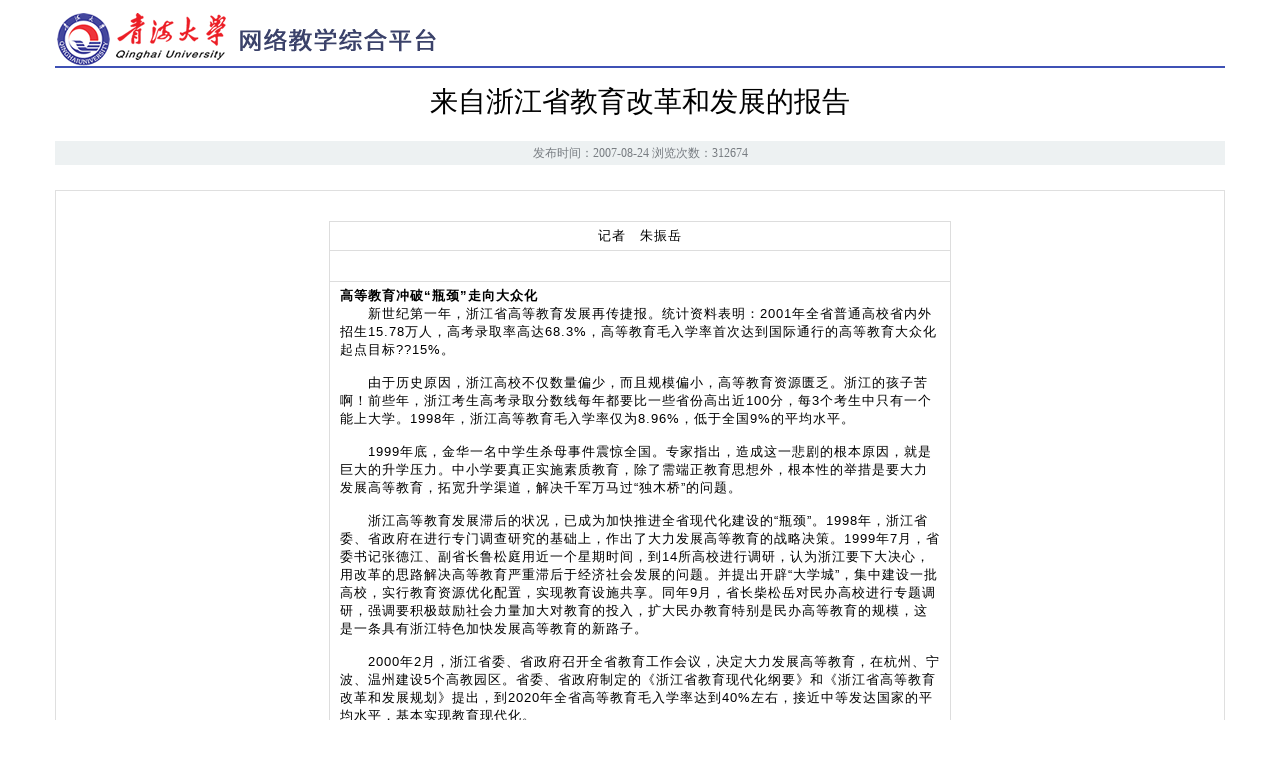

--- FILE ---
content_type: text/html;charset=gbk
request_url: https://eol.qhu.edu.cn/meol/homepage/common/infoview.jsp;jsessionid=09DC785484398ECA041D2763774034B4?resId=1193
body_size: 7644
content:













<!DOCTYPE html PUBLIC "-//W3C//DTD XHTML 1.0 Transitional//EN" "http://www.w3.org/TR/xhtml1/DTD/xhtml1-transitional.dtd">
<html xmlns="http://www.w3.org/1999/xhtml">
<head>
    <meta http-equiv="Content-Type" content="text/html; charset=gbk" />
    <title>来自浙江省教育改革和发展的报告 </title>
    <link href="../styles/common/css/reset.css" rel="stylesheet" type="text/css">
    <link href="../styles/v8_blue/css/layout.css" rel="stylesheet" type="text/css">
    <link href="../styles/v8_blue/css/content.css" rel="stylesheet" type="text/css">
    

















<script type="text/javascript" src="/meol/styles/newstyle/js/jquery-3.6.0.min.js;jsessionid=0AED0362441333D38C79BEA38800FA8B"></script>
<script type="text/javascript" src="/meol/styles/newstyle/js/jquery-migrate-1.4.1.min.js;jsessionid=0AED0362441333D38C79BEA38800FA8B"></script>
<script type="text/javascript" src="/meol/styles/newstyle/js/jquery-migrate-3.4.0.min.js;jsessionid=0AED0362441333D38C79BEA38800FA8B"></script>
    <script language="javascript" src="../styles/common/js/general.js" type="text/javascript"></script>
</head>
<body class="popmessage">
<div class="wrapper">
    <div class="wrap">
        <div class="header">
            <div class="head">
                <div class="logo">
                    <div class="school_name"></div>
                    <div class ="frame_name"></div>
                </div>
            </div>
        </div>
        <div class="bodyer">
            <div class="popbody">
                <div class="article">
                    <div class="atitle">来自浙江省教育改革和发展的报告 </div>
                    <div class="adate">发布时间：2007-08-24  浏览次数：312674</div>
                    <div class="abody"><link rel="stylesheet" href="/meol/common/ueditor/third-party/photo/viewer.min.css" rel="external nofollow" rel="external nofollow" ><script src="/meol/common/ueditor/third-party/photo/viewer.min.js"></script><input type='hidden' name='440_content' id='440_content' value='&lt;DIV style=&quot;FONT-SIZE: 13px; LETTER-SPACING: 1px&quot;&gt;&lt;TABLE cellSpacing=0 cellPadding=0 width=600 align=center border=0&gt;&lt;TBODY&gt;&lt;TR&gt;&lt;TD class=Content3 colSpan=2&gt;&lt;DIV class=Content3 align=center&gt;记者　朱振岳&lt;/DIV&gt;&lt;/TD&gt;&lt;/TR&gt;&lt;TR&gt;&lt;TD colSpan=2 height=20&gt;&amp;nbsp;&lt;/TD&gt;&lt;/TR&gt;&lt;TR&gt;&lt;TD class=content3 colSpan=2&gt;&lt;P align=left&gt;&lt;B&gt;高等教育冲破“瓶颈”走向大众化&lt;/B&gt;&lt;/P&gt;&lt;P align=left&gt;　　新世纪第一年，浙江省高等教育发展再传捷报。统计资料表明：2001年全省普通高校省内外招生15.78万人，高考录取率高达68.3%，高等教育毛入学率首次达到国际通行的高等教育大众化起点目标??15%。 &lt;BR&gt;&lt;BR&gt;　　由于历史原因，浙江高校不仅数量偏少，而且规模偏小，高等教育资源匮乏。浙江的孩子苦啊！前些年，浙江考生高考录取分数线每年都要比一些省份高出近100分，每3个考生中只有一个能上大学。1998年，浙江高等教育毛入学率仅为8.96%，低于全国9%的平均水平。 &lt;BR&gt;&lt;BR&gt;　　1999年底，金华一名中学生杀母事件震惊全国。专家指出，造成这一悲剧的根本原因，就是巨大的升学压力。中小学要真正实施素质教育，除了需端正教育思想外，根本性的举措是要大力发展高等教育，拓宽升学渠道，解决千军万马过“独木桥”的问题。 &lt;BR&gt;&lt;BR&gt;　　浙江高等教育发展滞后的状况，已成为加快推进全省现代化建设的“瓶颈”。1998年，浙江省委、省政府在进行专门调查研究的基础上，作出了大力发展高等教育的战略决策。1999年7月，省委书记张德江、副省长鲁松庭用近一个星期时间，到14所高校进行调研，认为浙江要下大决心，用改革的思路解决高等教育严重滞后于经济社会发展的问题。并提出开辟“大学城”，集中建设一批高校，实行教育资源优化配置，实现教育设施共享。同年9月，省长柴松岳对民办高校进行专题调研，强调要积极鼓励社会力量加大对教育的投入，扩大民办教育特别是民办高等教育的规模，这是一条具有浙江特色加快发展高等教育的新路子。 &lt;BR&gt;&lt;BR&gt;　　2000年2月，浙江省委、省政府召开全省教育工作会议，决定大力发展高等教育，在杭州、宁波、温州建设5个高教园区。省委、省政府制定的《浙江省教育现代化纲要》和《浙江省高等教育改革和发展规划》提出，到2020年全省高等教育毛入学率达到40%左右，接近中等发达国家的平均水平，基本实现教育现代化。 &lt;BR&gt;&lt;BR&gt;　　建设五大高教园区是浙江省委、省政府战略决策中的重头戏，也是加快发展高等教育的精彩之笔。它以前所未有的大气魄、大手笔和新思路，为浙江高等教育发展拓宽了广阔的空间。这5个高教园区分布在杭州市的下沙、滨江、小和山和宁波、温州两市。按照规划，五大高教园区总占地3.6万余亩，校舍建筑面积1000多万平方米，共安排37所高校，设计在校生规模为30万人，总投资188亿元。经过短短一年多时间的建设，今秋已有19所高校的156万平方米的校舍竣工并投入使用，完成投资23亿元，目前5万余名新生已成了高教园区的第一批主人。 &lt;BR&gt;&lt;BR&gt;　　在各园区建设过程中，浙江省委、省政府始终予以全程关注，并为园区建设提供了强有力的服务。高教园区的建设资金除政府投入、政策支持外，主要通过土地置换、银行贷款、后勤社会化等多渠道加以筹措。今年浙江省政府安排了2亿多元用于杭州高教园区建设补助，有关银行对高教园区建设也给予了极大的支持。 &lt;BR&gt;&lt;BR&gt;　　据介绍，建成后的五大高教园区将实行全新的运行机制，各校之间实现教师互聘，学分互认，资源共享，后勤全部社会化。 &lt;BR&gt;&lt;BR&gt;　　与此同时，浙江又积极探索社会力量参与兴办高等教育的新路子。该省依托现有普通高校，组建了19所本科二级学院，以民营机制扩大优质本科教育资源。此外，近年来，通过对部分职工大学、独立设置的成人高校、高专的改革、改组和改制，以及少数有条件的中专学校的合并、扩建和升格等途径，筹建了38所高等职业学校。今年浙江省本科二级学院招生2万余人，高职招生4.5万余人。 &lt;/P&gt;&lt;/TD&gt;&lt;/TR&gt;&lt;TR&gt;&lt;TD colSpan=2 height=15&gt;&lt;P align=left&gt;&amp;nbsp;&lt;/P&gt;&lt;/TD&gt;&lt;/TR&gt;&lt;TR&gt;&lt;TD class=Content2 colSpan=2&gt;&lt;TABLE cellSpacing=0 cellPadding=0 width=600 border=0&gt;&lt;TBODY&gt;&lt;TR&gt;&lt;TD&gt;　　&lt;/TD&gt;&lt;TD align=right&gt;&lt;DIV align=right&gt;&lt;A href=&quot;http://www.jyb.com.cn/&quot; target=_blank&gt;中国教育报&lt;/A&gt;&lt;/DIV&gt;&lt;/TD&gt;&lt;TD width=35&gt;　&lt;/TD&gt;&lt;/TR&gt;&lt;/TBODY&gt;&lt;/TABLE&gt;&lt;/TD&gt;&lt;/TR&gt;&lt;/TBODY&gt;&lt;/TABLE&gt;&lt;/DIV&gt;'><iframe id='_rtf_content440' allowTransparency='true' allowfullscreen='true' webkitallowfullscreen='true' mozallowfullscreen='true' name='_rtf_content440' src='/meol/common/ueditor/content.html?name=440' width='100%' height='100%' frameborder='0' scrolling='auto' marginheight='0'></iframe><script type="text/javascript">
    var ulObj = document.createElement("img");
    ulObj.id='VerwerImg'
    document.getElementsByTagName('body')[0].insertBefore(ulObj,document.getElementsByTagName('body')[0].firstChild)
    ulObj.style.display='none'
 document.getElementById('VerwerImg').onclick=function () {
     var image = new Viewer(document.getElementById('VerwerImg'),{
         url:'data-original',
         navbar:false,
         title:false,
         movable:false,
         toolbar: {
         zoomIn: 1,
         zoomOut: 1,
         oneToOne: 1,
         reset: 1,
         prev: 0,
         play: 1,
         next: 0,
         rotateLeft: 1,
         rotateRight: 1,
         flipHorizontal: 1,
         flipVertical: 1,
               },
     });
 }
</script></div>
               </div>
               <div class="popbutton"><input name="button" type="button" class="button" onClick="window.close()" value="关闭窗口"/></div>
            </div>
        </div> 
    </div>
</div>
<div class="footer">
    <div class="foot">
        <div class="copyright">
            <p><a href=http://www.qhu.edu.cn target=_blank> 青海大学</a> 版权所有 2019 <a href=http://www.umooc.com.cn/ target=_blank> 优慕课在线教育科技（北京）有限责任公司</a> 技术支持（请使用1280*1024分辨率，Chrome/Firefox/Edge/IE11浏览器访问本系统）</p>
        </div>
    </div>
</div>
</body>
</html>




--- FILE ---
content_type: text/css
request_url: https://eol.qhu.edu.cn/meol/homepage/styles/common/css/reset.css
body_size: 1759
content:
body, div, dl, dt, dd, ul, ol, li, h1, h2, h3, h4, h5, h6, pre, code,form, fieldset, legend, input, button,textarea, p, blockquote, th, td { 
    margin: 0; 
    padding: 0; 
} 
fieldset, img { 
    border: 0; 
} 
/* remember to define focus styles! */ 
:focus { 
    outline: 0; 
} 
address, caption, cite, code, dfn, 
em, strong, th, var, optgroup { 
    font-style: normal; 
    font-weight: normal; 
} 
  
h1, h2, h3, h4, h5, h6 { 
    /*font-size: 100%; */
    font-weight: normal; 
} 
abbr, acronym { 
    border: 0; 
    font-variant: normal; 
} 
  
input, button, textarea, 
select, optgroup, option { 
    font-family: inherit; 
    font-size: inherit; 
    font-style: inherit; 
    font-weight: inherit; 
} 
code, kbd, samp, tt { 
    font-size: 100%; 
} 
/*@purpose To enable resizing for IE */ 
/*@branch For IE6-Win, IE7-Win */ 
input, button, textarea, select { 
    *font-size: 100%; 
} 
body { 
    line-height: 1.5;
    font-size:13px;
} 
ol, ul { 
    list-style: none; 
}

/* tables still need 'cellspacing="0"' in the markup */ 
table { 
    border-collapse: collapse; 
    border-spacing: 0; 
} 
caption, th { 
    text-align: left; 
} 
sup, sub { 
    font-size: 100%; 
    vertical-align: baseline; 
} 
/* remember to highlight anchors and inserts somehow! */ 
:link, :visited , ins { 
    text-decoration: none; 
} 
blockquote, q { 
    quotes: none; 
} 
blockquote:before, blockquote:after, 
q:before, q:after { 
    content: ''; 
    content: none; 
}


.clearfix:after {  
    content: "."; 
    display: block; 
    height: 0; 
    clear: both; 
    visibility: hidden; 
} 
.clearfix {display: inline-block;} 
  
/* Hides from IE-mac \*/ 
* html .clearfix {height: 1%;}  
.clearfix {display: block;}  
/* End hide from IE-mac */



--- FILE ---
content_type: text/css
request_url: https://eol.qhu.edu.cn/meol/homepage/styles/v8_blue/css/layout.css
body_size: 8208
content:
/*.jpkinfoindex , .popmessage{*/
    /*background: url(../../../V8/style/v8_default/image/head_bg.jpg) repeat-x 0 0;*/
/*}*/
.jpkinfoindex .jpkinfoindex{
    background: none;
}
/*.wrapper{*/
    /*min-width: 1170px;*/
    /*_width: 1170px;*/
    /*background: url(../../../V8/style/v8_blue/image/popmessage_wrap_bg.jpg) repeat-x left bottom;*/
/*}*/
.wrap{
    width: 1170px;
    margin: 0 auto;
}
.wrap .header{
    height: 66px;
    border-bottom: 2px solid #3f51b5;
}
/*.logo{*/
    /*height: 71px;*/
    /*background: url(../../../V8/style/v8_default/image/school_name.jpg) no-repeat 0 0;*/
/*}*/
/*.logo .frame_name{*/
    /*height: 71px;*/
/*}*/

.popmessage .bodyer{
    margin: 20px 0;
    height: auto;
    min-height: 550px;
    _height: 550px;
    text-align: center;
}

.popmessage .article{
    /*padding: 35px 0 0 0;*/
    text-align: center;
}
.popmessage .article .atitle{
    color: #000;
    font-size: 28px;
    /*text-align: left;*/
    line-height: 28px;
    font-family: Microsoft Yahei !important;
}
.popmessage .article .adate{
    text-align: center;
    font-size: 12px;
    margin: 25px 0;
    /*float: left;*/
    height: 24px;
    line-height: 24px;
    color: #787D82;
    background: #EDF1F2;
    /*width: 260px;*/
}
.popmessage .article .abody{
    padding: 30px;
    border: 1px solid #DFDFDF;
    text-align: left;
    font-size: 14px;
    line-height: 1.42858;
    height:auto;
    min-height:400px;
    _height:400px;
    clear: both;
}

.jpkinfoindex .article .abody{
    min-height: 100px;
}

.popbody{
    /*padding: 20px 30px 0 30px;*/
    font-size: 14px;
    line-height: 1.42858;
}
.com_title_s2{

}
.com_title_s2 .title{

}
.com_title_s2 .title h5{
    color: #525252;
    font-size: 20px;
    height: 29px;
    line-height: 22px;
}
.popsearch{text-align:right;padding-right:10px;float: right;}
.popsearch select{
}
.popsearch b{font-weight:500;color:#c00}
.popsearch .input{border:1px solid #ccc;background:#FFF;height:20px;line-height: 20px;width: 180px;}
.popsearch .button{
    background: url("../../../V8/style/v8_default/image/module_button_bg.jpg") repeat-x scroll 100%;  /**/
    height: 26px;           /**/
    overflow: visible;
    padding: 0 10px;
    border: 1px solid #CCC;
    line-height: 20px !important;
    color: #333;
    letter-spacing: 2px;
    font-size: 12px;
    cursor: pointer;
}
#cx{
    width: 70px;
    height: 28px;
    text-align: right;
    padding-right: 7px;
    margin-left: 20px;
    margin-top: 2px;
    background: url(../../../V8/style/v8_default/image/cx.png) no-repeat 11px 7px;
    letter-spacing: 3px;
}
.datalist{
    margin: 20px;
}
.datalist .datatable{
    width: 100%;
}
.popbody .datalist .datatable th{
    display: none;
    /*font-size: 14px;*/
    /*padding: 10px 0;*/
    /*text-align: left;*/
}
.datalist .datatable td{
    text-align: center;
    padding: 7px;
    color: #333;
    border-bottom: 1px solid #eee;
    font-size: 12px;
}
.datalist .datatable td.t{
    width: 80%;
    text-align: left;
    background: url(../../../V8/style/v8_default/image/coin8.gif) no-repeat 4px 14px;
    padding: 7px 7px 7px 15px;
}
.datalist .datatable td.t a{
    float: left;
    color: #000;
    font-weight: normal;
}
.datalist .datatable td.t a:hover{
    text-decoration: underline;
}
.datalist .datatable td.v{
    padding: 7px 0;


}
.datalist .datatable td.v p{
    line-height: 18px;
    padding: 0 0 0 35px;
    background: url(../../../V8/style/v8_default/image/vf_bg.jpg) no-repeat 5px 5px;
}
.datalist .datatable td.tea{
    padding: 7px 0 3px 30px;
    background: url(../../../V8/style/v8_blue/image/teacher.png) no-repeat left;
}

.popmessage .popbutton{
    text-align: center;
    margin: 20px 0 0 0;
}
.popmessage .popbutton .button, .button{
    width: 110px;
    height: 35px;
    line-height: 32px;
    padding: 0;
    cursor: pointer;
    border: none;
    background: #4052B6;
    font-size: 15px;
    color: #fff;
    text-align: center;
}
/*处理播课单元中测试，结束测试按钮背景的问题*/
#resAct_min div.button {
    background: none;
}
.navigation{
    text-align: right;
}

/*.footer .foot .copyright {*/
    /*border: none !important;*/
/*}*/
/*.footer .foot .copyright ul {*/
    /*background: none no-repeat 0 0;*/
    /*text-align: center;*/
    /*height: 30px;*/
    /*margin: 0;*/
    /*overflow: hidden;*/
    /*font-size: 0;*/
    /*letter-spacing: -2px;*/
    /**letter-spacing: normal;*/
    /*word-spacing: -1px;*/
/*}*/
/*.footer .foot .copyright ul li {*/
    /*display: -moz-inline-stack;*/
    /*display: inline-block;*/
    /**display: inline;*/
    /**zoom: 1;*/
    /*cursor: pointer;*/
    /*background: none no-repeat 0 0;*/
    /*padding: 0 0 0 0;*/
/*}*/
/*.footer .foot .copyright ul li a {*/
    /*float: left;*/
    /*line-height: 30px;*/
    /*cursor: pointer;*/
    /*letter-spacing: normal;*/
    /*word-spacing: normal;*/
    /*vertical-align: top;*/
    /*text-decoration: none;*/
/*}*/
/*.footer .foot .copyright ul li a span {*/
    /*float: left;*/
    /*padding: 0 15px;*/
    /*color: black;*/
    /*font-size: 12px;*/
    /*font-weight: normal;*/
    /*cursor: pointer;*/
/*}*/
/*.footer .foot .copyright ul li a:hover {*/
    /*background: none;*/
/*}*/
.footer .foot .copyright ul li a:hover span {
    color: #FFF;
}
/*.footer .foot .copyright ul li.js-cur a {*/
    /*background: none;*/
/*}*/
/*.footer .foot .copyright ul li.js-cur a span {*/
    /*color: #990000;*/
/*}*/
/*.footer .foot .copyright p {*/
    /*text-align: left;*/
    /*font-size: 12px;*/
    /*line-height: 128px;*/
/*}*/

.footer {
    width: 100%;
    background: #2A2D34;
}
/* line 526, sass/index.scss */
.footer .foot {
    /*height: 128px;*/
   /* background: url(../../../V8/style/default/image/weixin.jpg) no-repeat 10px center;*/
    margin: 0 auto;
}
/* line 529, sass/index.scss */
/*.footer .foot .copyright {*/
    /*margin: 0 0 0 13%;*/
    /*height: 130px;*/
/*}*/
/* line 533, sass/index.scss */
.footer .foot .copyright ul {
    text-align: center;
    width: 1170px;
    height: 80px;
    border-bottom: 1px solid #474A51;
    line-height: 100px;
    background: none no-repeat 0 0;
    margin: 0 auto;
    overflow: hidden;
    letter-spacing: -2px;
    word-spacing: -1px;
}
/* line 535, sass/index.scss */
.footer .foot .copyright ul li {
    cursor: pointer;
    background: none no-repeat 0 0;
    padding: 0 0 0 0;
    display: inline-block;
}
/* line 538, sass/index.scss */
.footer .foot .copyright ul li a{
    float: left;
    line-height: 24px;
    cursor: pointer;
    letter-spacing: normal;
    word-spacing: normal;
    vertical-align: top;
    text-decoration: none;
}
.footer .foot .copyright ul li a .fw{
    width: 12px;
    height: 14px;
    background: url(../../../V8/style/v8_blue/image/fw.png) no-repeat;
    padding: 0;
}
.footer .foot .copyright ul li a .zkc {
    width: 12px;
    height: 14px;
    background: url(../../../V8/style/v8_blue/image/zkc.png) no-repeat;
    padding: 0;
}
.footer .foot .copyright ul li a .zx {
    width: 12px;
    height: 14px;
    background: url(../../../V8/style/v8_blue/image/zx.png) no-repeat;
    padding: 0;
}
.footer .foot .copyright ul li a span {
    color: #8A8A8A;;
    line-height: 16px;
    float: left;
    font-size: 12px;
    font-weight: normal;
    cursor: pointer;
    padding: 1px 10px;
}
/* line 545, sass/index.scss */
.footer .foot .copyright p {
    height: 50px;
    font-size: 12px;
    color: #72757A;
    line-height: 53px;
    text-align: center;
}
/* line 551, sass/index.scss */
.footer .foot .copyright p a {
    color: #72757A;
    text-decoration: none;
}
.head-height{
    height: 66px !important;
}
/*.nav-line{*/
    /*width: 1170px;*/
    /*background: #3f51b5;*/
    /*height: 2px;*/
/*}*/
.popid{
    padding: 0 !important;
}
.bod-cent{
    text-align: center;
}

.footer {
    min-width:1170px;
}

.foot .copyright ul li a .pc {
    width: 14px;
    height: 14px;
    background: url(../../../V8/style/v8_blue/image/pc_online_ico.jpg) no-repeat;
    padding: 0;
    margin-top: 3px;
}
.foot .copyright ul li a .mobile {
    width: 12px;
    height: 14px;
    background: url(../../../V8/style/v8_blue/image/mobile_online_ico.jpg) no-repeat;
    padding: 0;
}


--- FILE ---
content_type: text/css
request_url: https://eol.qhu.edu.cn/meol/homepage/styles/v8_blue/css/content.css
body_size: 8210
content:
/*璇勫*/
.jpkinfoindex .clearfix{
    overflow: hidden;
    zoom: 1;
    font-size: 14px;
    font-size: 1.42858;
}
.jpkinfoindex .sidebar{
    float: left;
    width: 250px;
    height: auto;
    min-height: 550px;
    _height: 550px;
}

.jpkinfoindex .main{
    float: right;
    width: 1000px;
}
.jpkinfoleft-title h4{

}
.jpkinfoleft-title h4 a{
    font-size: 16px;
    color: #000;
}
#jpkmenu{
    margin: 0;
}
#jpkmenu li{
    margin: 0;
}
#jpkmenu li a{
    display: block;
}
#jpkmenu li a span{
    display: block;
    font-size: 12px;
}

.jpkinfoindex{

}
.jpkinfoindex .bodys{
    overflow: hidden;
    zoom: 1;
}
.jpkinfoindex .sidebar{
    float: left;
    width: 250px;
}
.jpkinfoindex .main{
    float: right;
    width: 900px;
}
.jpkinfoindex .jpkinfoleft-title{
    background: #3E50B4;
    /*border-left: 6px solid #3386da;*/
}
.jpkinfoindex .jpkinfoleft-title h4{
    margin: 0;
    padding: 0 0 0 30px;
}
.jpkinfoindex .jpkinfoleft-title h4 a{
    color: #fff;
    font-size: 16px;
    font-weight: bold;
    height: 40px;
    line-height: 40px;
}

.jpkinfoindex #jpkmenu{

}
.jpkinfoindex #jpkmenu li{
    background: #f5f5f5;
    margin-top: 5px;
    text-align: left;
}
.jpkinfoindex #jpkmenu li a{
    display: block;
    margin: 0;
    border-right: 4px solid #3e50b4;/**/
    text-decoration: none;
    font-size: 14px;
    color: #3e50b4;/**/
    padding: 8px 10px 8px 40px;
    background:#f5f5f5 url(../../../V8/style/v8_blue/image/coin7j.png) no-repeat 21px 12px;
}
.jpkinfoindex .com_title_s1{
    background: url("../../../V8/style/v8_default/image/depart_toggle_bg-.jpg") repeat-x left bottom;
    height: 48px;
    text-align: left;
}
.jpkinfoindex .com_title_s1 .title{
    color: #3e50b4;
    height: 48px;
    line-height: 48px;
    border-bottom: 0px solid #3e50b4;
}
.jpkinfoindex .com_title_s1 .title h4{
    background: #fff;
    border-left: 1px solid #d8d8d8;
    border-right: 1px solid #d8d8d8;
    border-top: 3px solid #3e50b4;
    color: #3e50b4;
    display: inline-block;
    height: 45px;
    line-height: 48px;
    padding: 0 20px;
    font-size: 16px;
    border-bottom: 3px solid #FFFFFF;
}
.jpkinfoindex .datatable{

}
.jpkinfoindex .datatable th{
    background: #F3F3F3;
    border: 1px solid #cccccc;
    border-left: 0;
    border-right: 0;
    padding: 10px 12px;
    font-size: 14px;
    color: #555555;
    text-align: center;
}
.jpkinfoindex .article{
    margin: 20px;
}
.jpkinfoindex .subcolumn{
    background: url(../../../V8/style/v8_default/image/coin4.gif) no-repeat scroll 5px 8px;
    color: #00468c;
    font-size: 18px;
    line-height: 26px;
    padding: 0 0 0 20px;

}
table.form{border:1px solid #dbdfe3;border-collapse:collapse;margin: 20px auto 0 auto;width: 1130px;}
table.form th{padding:10px;border-bottom:1px solid #dbdfe3;border-right:1px solid #dbdfe3;text-align:left;background:#d8e5f2 ;font:normal 12px/23px "";letter-spacing:1px;}
table.form td{text-align:left;padding-left:10px;border-bottom:1px solid #dbdfe3;border-right:1px solid #dbdfe3;font:12px/23px "";letter-spacing:1px;}

/*.logincheck{*/
    /*background: url(../../../V8/style/v8_default/image/logincheck_wrap.jpg) repeat-x 0 71px;*/
/*}*/
.logincheck .wrapper{
    /*background: url(../../../V8/style/v8_default/image/check_foot_bg.jpg) repeat-x 0 bottom;*/
}
.logincheck .header , .logincheck .logincheck_wrap , .logincheck .footer{
}
.logincheck .logincheck_wrap{
    background: url(../../../V8/style/v8_default/image/logincheck.png) no-repeat 0 0;
    height: 575px;
    width: 1300px;
}
.logincheck .footer .foot{
    height: 122px;
    margin: 6px 0 0 0;
}
.logincheck .footer .foot .copyright{
}
.logincheck_wrap{
    position: relative;
}
.logincheck_form{
    position: absolute;
    width: 408px;
    top: 35px;
    right: 207px;
    background: #FFFFFF;
    border: 1px solid #DCDCDC;
}
.login_content{
    width: 300px;
    margin: 0px auto;
}
.login_title{
    color: #454646;
    width: 300px;
    margin: 0 auto;
    margin-top:20px;
}
.login_title h1{

}
.login_title h1 span{
    display: block;
    text-align: center;
    font-size: 22px;
    color: #454646;
    line-height: 48px;
}
.divip{
    margin: 17px 0 0 0;
    position: relative;
}
.divip input{
    margin: 0;
    height: 40px;
    line-height: 40px;
    font-size: 14px;
    padding: 0 0 0 15px;
    width: 285px;
    border: 1px solid #bbb;
    background: #fff;
}
.jcaptcha_div{
    position: absolute;
    right: 5px;
    top: 7px;
    width: 72px;
    height: 28px;
}
.jcaptcha_div img{
    width: 72px;
    height: 28px;
}
.login_content .login-button .submit{
    width: 300px;
    height: 40px;
    border: none;
    background: url(../../../V8/style/v8_default/image/logincheck_button.jpg) no-repeat 0 0;
    cursor: pointer;
}
.loginerror_mess{
    font-size: 13px;
    line-height: 40px;
    color: #900;
}
.reg{
    width: 300px;
    margin: 0 auto;
    overflow: hidden;
    zoom: 1;
    padding: 5px 0 0 0;
    margin-bottom: 20px;
}
.reg .trhr{
    float: left;
    line-height: 40px;
    color: #666;
}
.reg .fp{
    float: right;
    line-height: 40px;
    color: #666;
}

.divip .ipnbg{
    background: #fff url(../../../V8/style/v8_default/image/ipnbg.jpg) no-repeat 0 0;
}
.divip .ippbg{
    background: #fff url(../../../V8/style/v8_default/image/ippbg.jpg) no-repeat 0 0;
}
.divip .jcaptchabg{
    background: #fff url(../../../V8/style/v8_default/image/jcaptchabg.jpg) no-repeat 0 0;
}


.logincheck .header{
    overflow: hidden;
    zoom: 1;
}
/*.logincheck .header .logo{*/
    /*float: left;*/
    /*width: 322px;*/
    /*height: 71px;*/
/*}*/
.header .nav {
    width: 1170px;
    background: #3f51b5;
    margin-bottom: 20px;
    height: 50px;
    overflow: hidden;
    font-size: 0;
    letter-spacing: -2px;
    *letter-spacing: normal;
    word-spacing: -1px;
}
.header .nav li {
    display: -moz-inline-stack;
    display: inline-block;
    *display: inline;
    *zoom: 1;
    border-left: 1px solid #5060b8;
    cursor: pointer;
    padding-left: 18px;
    padding-right: 18px;
    background: none no-repeat 0 0; }
.header .nav li:first-child{
    width:68px;
    text-align: center;
    padding-left: 10px;
}
.header .nav li a {
    float: left;
    line-height: 50px;
    cursor: pointer;
    letter-spacing: normal;
    word-spacing: normal;
    vertical-align: top;
    text-decoration: none;}
.header .nav li a span {
    float: left;
    padding: 0 8px;
    color: #FFFFFF;
    font-size: 16px;
    font-weight: normal;
    cursor: pointer; }
.header .nav li a:hover {
    /*background: url(../../../V8/style/v8_default/image/nav_hover_bg.jpg) no-repeat center bottom;*/
    background: #313e84;
}
.header .nav li a:hover span {
    color: white; }
.header .nav li.js-cur a {
    background: url(../../../V8/style/v8_default/image/nav_hover_bg.jpg) no-repeat center bottom; }
.header .nav li.js-cur a span {
    color: white; }
.header .logo {
    float: left;
    width: 1170px;
    height: 66px; }
.header .school_name {
    float: left;
    width: 1170px;
    height: 71px;
    background: url(../../../V8/style/v8_blue/image/school_name.png) no-repeat left top; }


/*鏂板*/
.login_nav,login_nav li{
    list-style: none;
    padding:0;
    margin: 0;
}
.login_nav {
    display: block;
    width: 300px;
    margin: 12px auto;
    border-bottom: 1px solid #bbbbbb;
}

.login_nav li {
    display: inline-block;
    font-size: 15px;
    color: #333333;
    line-height: 35px;
    margin-right: 15px;
    cursor: pointer;
}
.login_action{
    color: #0085B2!important;
    border-bottom:2px solid #0085B2;
}
.login_input{
    margin: 0;
    width: 300px;
    border: 1px solid #bbb;
    background: #fff;
    margin-top: 17px;
}
.login_input input{
    margin: 0;
    padding: 0;
    outline: none;
    border: none;
    width: 100%;
    height: 40px;
    line-height: 40px;
    font-size: 14px;
    text-indent:15px;
    background-color: #ffffff;
}
.verifies input{
    width: calc(100% - 145px);
}
.login_input .mobilebg{
    background: #fff url(../../../V8/style/v8_default/image/mobilebg.jpg) no-repeat 0 0;
}
.login_input .verifybg{
    background: #fff url(../../../V8/style/v8_default/image/verifybg.jpg) no-repeat 0 0;
}